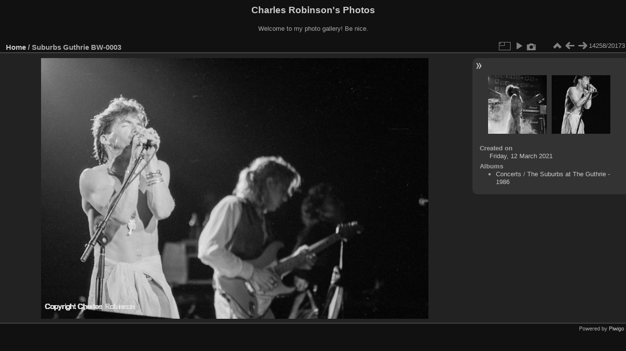

--- FILE ---
content_type: text/html; charset=utf-8
request_url: https://charles.robinsontwins.org/piwigo/picture.php?/14181/categories
body_size: 2673
content:
<!DOCTYPE html>
<html lang="en" dir="ltr">
<head>
<meta charset="utf-8">
<meta name="generator" content="Piwigo (aka PWG), see piwigo.org">

 
<meta name="description" content="Suburbs Guthrie BW-0003 - Suburbs_Guthrie_BW-0003.jpg">

<title>Suburbs Guthrie BW-0003 | Charles Robinson's Photos</title>
<link rel="shortcut icon" type="image/x-icon" href="themes/default/icon/favicon.ico">

<link rel="start" title="Home" href="/piwigo/" >
<link rel="search" title="Search" href="search.php" >

<link rel="first" title="First" href="picture.php?/19/categories" ><link rel="prev" title="Previous" href="picture.php?/14180/categories" ><link rel="next" title="Next" href="picture.php?/14182/categories" ><link rel="last" title="Last" href="picture.php?/20504/categories" ><link rel="up" title="Thumbnails" href="index.php?/categories/flat/start-14250" >
<link rel="canonical" href="picture.php?/14181">

 
	<!--[if lt IE 7]>
		<link rel="stylesheet" type="text/css" href="themes/default/fix-ie5-ie6.css">
	<![endif]-->
	<!--[if IE 7]>
		<link rel="stylesheet" type="text/css" href="themes/default/fix-ie7.css">
	<![endif]-->
	

	<!--[if lt IE 8]>
		<link rel="stylesheet" type="text/css" href="themes/elegant/fix-ie7.css">
	<![endif]-->


<!-- BEGIN get_combined -->
<link rel="stylesheet" type="text/css" href="_data/combined/tfldka.css">


<!-- END get_combined -->

<!--[if lt IE 7]>
<script type="text/javascript" src="themes/default/js/pngfix.js"></script>
<![endif]-->

</head>

<body id="thePicturePage" class="section-categories image-14181 "  data-infos='{"section":"categories","image_id":"14181"}'>

<div id="the_page">


<div id="theHeader"><h1>Charles Robinson's Photos</h1>

<p>Welcome to my photo gallery!  Be nice.</p></div>


<div id="content">



<div id="imageHeaderBar">
	<div class="browsePath">
		<a href="/piwigo/">Home</a><span class="browsePathSeparator"> / </span><h2>Suburbs Guthrie BW-0003</h2>
	</div>
</div>

<div id="imageToolBar">
<div class="imageNumber">14258/20173</div>
<div class="navigationButtons">
<a href="index.php?/categories/flat/start-14250" title="Thumbnails" class="pwg-state-default pwg-button"><span class="pwg-icon pwg-icon-arrow-n"></span><span class="pwg-button-text">Thumbnails</span></a><a href="picture.php?/14180/categories" title="Previous : Suburbs Guthrie BW-0001" class="pwg-state-default pwg-button"><span class="pwg-icon pwg-icon-arrow-w"></span><span class="pwg-button-text">Previous</span></a><a href="picture.php?/14182/categories" title="Next : Suburbs Guthrie BW-0004" class="pwg-state-default pwg-button pwg-button-icon-right"><span class="pwg-icon pwg-icon-arrow-e"></span><span class="pwg-button-text">Next</span></a></div>

<div class="actionButtons">
<a id="derivativeSwitchLink" title="Photo sizes" class="pwg-state-default pwg-button" rel="nofollow"><span class="pwg-icon pwg-icon-sizes"></span><span class="pwg-button-text">Photo sizes</span></a><div id="derivativeSwitchBox" class="switchBox"><div class="switchBoxTitle">Photo sizes</div><span class="switchCheck" id="derivativeCheckedsmall" style="visibility:hidden">&#x2714; </span><a href="javascript:changeImgSrc('_data/i/upload/2021/03/12/20210312161041-1c7e1d5d-sm.jpg','small','small')">S - small<span class="derivativeSizeDetails"> (576 x 388)</span></a><br><span class="switchCheck" id="derivativeCheckedmedium">&#x2714; </span><a href="javascript:changeImgSrc('_data/i/upload/2021/03/12/20210312161041-1c7e1d5d-me.jpg','medium','medium')">M - medium<span class="derivativeSizeDetails"> (792 x 534)</span></a><br><span class="switchCheck" id="derivativeCheckedlarge" style="visibility:hidden">&#x2714; </span><a href="javascript:changeImgSrc('_data/i/upload/2021/03/12/20210312161041-1c7e1d5d-la.jpg','large','large')">L - large<span class="derivativeSizeDetails"> (1000 x 675)</span></a><br><a href="javascript:phpWGOpenWindow('./upload/2021/03/12/20210312161041-1c7e1d5d.jpg','xxx','scrollbars=yes,toolbar=no,status=no,resizable=yes')" rel="nofollow">Original</a></div>
<a href="picture.php?/14181/categories&amp;slideshow=" title="slideshow" class="pwg-state-default pwg-button" rel="nofollow"><span class="pwg-icon pwg-icon-slideshow"></span><span class="pwg-button-text">slideshow</span></a><a href="picture.php?/14181/categories&amp;metadata" title="Show file metadata" class="pwg-state-default pwg-button" rel="nofollow"><span class="pwg-icon pwg-icon-camera-info"></span><span class="pwg-button-text">Show file metadata</span></a></div>
</div>
<div id="theImageAndInfos">
<div id="theImage">

    <img class="file-ext-jpg path-ext-jpg" src="_data/i/upload/2021/03/12/20210312161041-1c7e1d5d-me.jpg"width="792" height="534" alt="Suburbs_Guthrie_BW-0003.jpg" id="theMainImage" usemap="#mapmedium" title="Suburbs Guthrie BW-0003 - Suburbs_Guthrie_BW-0003.jpg">


<map name="mapsmall"><area shape=rect coords="0,0,144,388" href="picture.php?/14180/categories" title="Previous : Suburbs Guthrie BW-0001" alt="Suburbs Guthrie BW-0001"><area shape=rect coords="144,0,429,97" href="index.php?/categories/flat/start-14250" title="Thumbnails" alt="Thumbnails"><area shape=rect coords="433,0,576,388" href="picture.php?/14182/categories" title="Next : Suburbs Guthrie BW-0004" alt="Suburbs Guthrie BW-0004"></map><map name="mapmedium"><area shape=rect coords="0,0,198,534" href="picture.php?/14180/categories" title="Previous : Suburbs Guthrie BW-0001" alt="Suburbs Guthrie BW-0001"><area shape=rect coords="198,0,591,133" href="index.php?/categories/flat/start-14250" title="Thumbnails" alt="Thumbnails"><area shape=rect coords="595,0,792,534" href="picture.php?/14182/categories" title="Next : Suburbs Guthrie BW-0004" alt="Suburbs Guthrie BW-0004"></map><map name="maplarge"><area shape=rect coords="0,0,250,675" href="picture.php?/14180/categories" title="Previous : Suburbs Guthrie BW-0001" alt="Suburbs Guthrie BW-0001"><area shape=rect coords="250,0,746,168" href="index.php?/categories/flat/start-14250" title="Thumbnails" alt="Thumbnails"><area shape=rect coords="751,0,1000,675" href="picture.php?/14182/categories" title="Next : Suburbs Guthrie BW-0004" alt="Suburbs Guthrie BW-0004"></map>


</div><div id="infoSwitcher"></div><div id="imageInfos">
	<div class="navThumbs">
			<a class="navThumb" id="linkPrev" href="picture.php?/14180/categories" title="Previous : Suburbs Guthrie BW-0001" rel="prev">
				<span class="thumbHover prevThumbHover"></span>
        <img class="" src="_data/i/upload/2021/03/12/20210312161039-9ffd127e-sq.jpg" alt="Suburbs Guthrie BW-0001">
			</a>
			<a class="navThumb" id="linkNext" href="picture.php?/14182/categories" title="Next : Suburbs Guthrie BW-0004" rel="next">
				<span class="thumbHover nextThumbHover"></span>
				<img class="" src="_data/i/upload/2021/03/12/20210312161042-f9ea3a86-sq.jpg" alt="Suburbs Guthrie BW-0004">
			</a>
	</div>

<dl id="standard" class="imageInfoTable">
<div id="datecreate" class="imageInfo"><dt>Created on</dt><dd><a href="index.php?/created-monthly-list-2021-03-12" rel="nofollow">Friday, 12 March 2021</a></dd></div><div id="Categories" class="imageInfo"><dt>Albums</dt><dd><ul><li><a href="index.php?/category/6">Concerts</a> / <a href="index.php?/category/477">The Suburbs at The Guthrie - 1986</a></li></ul></dd></div>

</dl>

</div>
</div>


</div>
<div id="copyright">

  Powered by	<a href="https://piwigo.org" class="Piwigo">Piwigo</a>
  
</div>
</div>
<!-- BEGIN get_combined -->
<script type="text/javascript" src="_data/combined/hmwbf9.js"></script>
<script type="text/javascript">//<![CDATA[

var p_main_menu = "on", p_pict_descr = "on", p_pict_comment = "off";
document.onkeydown = function(e){e=e||window.event;if (e.altKey) return true;var target=e.target||e.srcElement;if (target && target.type) return true;	var keyCode=e.keyCode||e.which, docElem=document.documentElement, url;switch(keyCode){case 63235: case 39: if (e.ctrlKey || docElem.scrollLeft==docElem.scrollWidth-docElem.clientWidth)url="picture.php?/14182/categories"; break;case 63234: case 37: if (e.ctrlKey || docElem.scrollLeft==0)url="picture.php?/14180/categories"; break;case 36: if (e.ctrlKey)url="picture.php?/19/categories"; break;case 35: if (e.ctrlKey)url="picture.php?/20504/categories"; break;case 38: if (e.ctrlKey)url="index.php?/categories/flat/start-14250"; break;}if (url) {window.location=url.replace("&amp;","&"); return false;}return true;}
function changeImgSrc(url,typeSave,typeMap)
{
	var theImg = document.getElementById("theMainImage");
	if (theImg)
	{
		theImg.removeAttribute("width");theImg.removeAttribute("height");
		theImg.src = url;
		theImg.useMap = "#map"+typeMap;
	}
	jQuery('#derivativeSwitchBox .switchCheck').css('visibility','hidden');
	jQuery('#derivativeChecked'+typeMap).css('visibility','visible');
	document.cookie = 'picture_deriv='+typeSave+';path=/piwigo/';
}
(window.SwitchBox=window.SwitchBox||[]).push("#derivativeSwitchLink", "#derivativeSwitchBox");
//]]></script>
<script type="text/javascript">
(function() {
var s,after = document.getElementsByTagName('script')[document.getElementsByTagName('script').length-1];
s=document.createElement('script'); s.type='text/javascript'; s.async=true; s.src='_data/combined/1aqy6xj.js';
after = after.parentNode.insertBefore(s, after);
})();
</script>
<!-- END get_combined -->

<script defer src="https://static.cloudflareinsights.com/beacon.min.js/vcd15cbe7772f49c399c6a5babf22c1241717689176015" integrity="sha512-ZpsOmlRQV6y907TI0dKBHq9Md29nnaEIPlkf84rnaERnq6zvWvPUqr2ft8M1aS28oN72PdrCzSjY4U6VaAw1EQ==" data-cf-beacon='{"version":"2024.11.0","token":"ddbdbf5fa23a4d9697bf5d39c9771494","r":1,"server_timing":{"name":{"cfCacheStatus":true,"cfEdge":true,"cfExtPri":true,"cfL4":true,"cfOrigin":true,"cfSpeedBrain":true},"location_startswith":null}}' crossorigin="anonymous"></script>
</body>
</html>